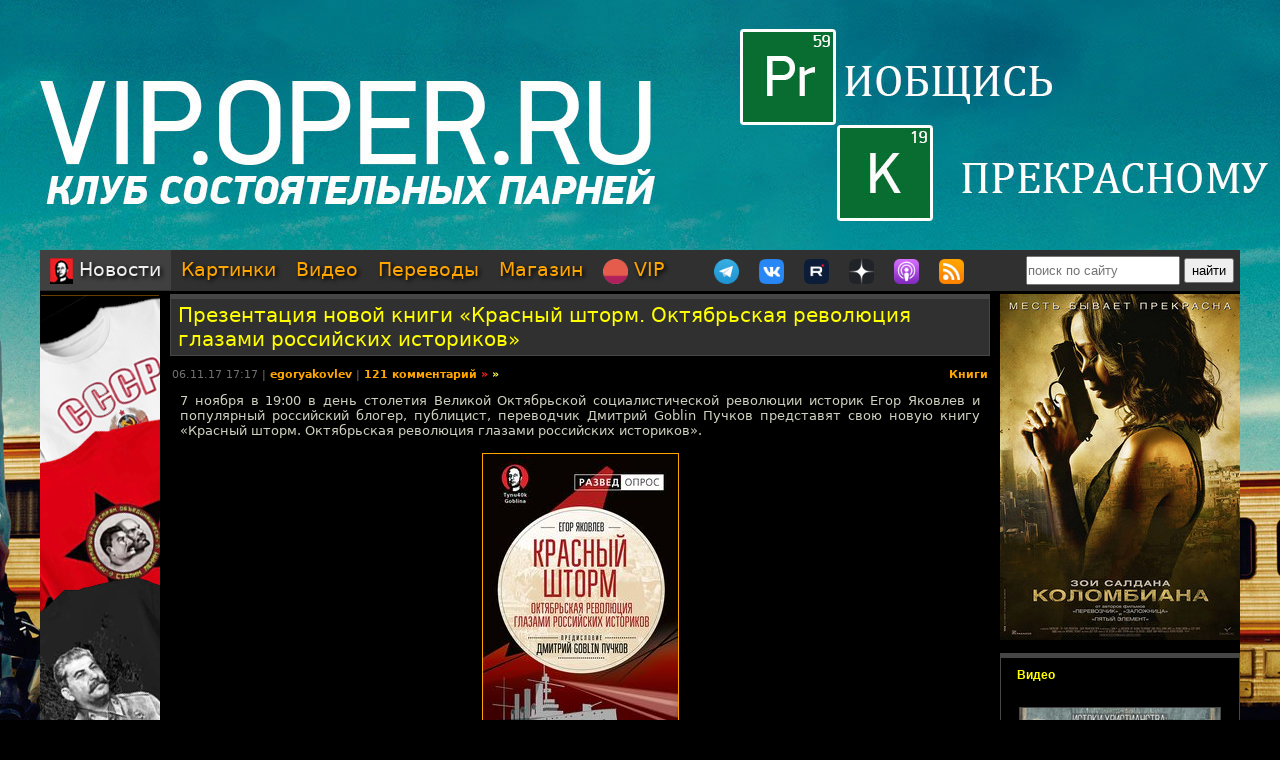

--- FILE ---
content_type: text/html; charset=utf-8
request_url: https://oper.ru/news/read.php?t=1051619866&page=1
body_size: 11891
content:
<?xml version="1.0" encoding="utf-8" ?>
<!DOCTYPE html PUBLIC "-//W3C//DTD XHTML 1.0 Strict//EN"
 "http://www.w3.org/TR/xhtml1/DTD/xhtml1-strict.dtd">
<html xmlns="http://www.w3.org/1999/xhtml" itemscope itemtype="http://schema.org" lang="ru">
<head>
	<meta http-equiv="Content-Type" content="text/html; charset=utf-8" />

	<meta property="og:site_name" content="Tynu40k Goblina"/>
	<meta property="fb:admins" content="1449234834"/>

	<meta name="twitter:card" content="summary"/>
	<meta name="twitter:site" content="@oper_ru"/>
	<meta name="twitter:creator" content="@goblin_oper"/>
	<meta name="twitter:url" content="https://oper.ru/news/read.php?t=1051619866&amp;page=1"/>

	<title>Презентация новой книги «Красный шторм. Октябрьская революция глазами российских историков» - Tynu40k Goblina</title>
	<meta property="og:title" content="Презентация новой книги «Красный шторм. Октябрьская революция глазами российских историков»"/>
	<meta name="twitter:title" content="Презентация новой книги «Красный шторм. Октябрьская революция глазами российских историков»"/>
	<meta itemprop="name" content="Презентация новой книги «Красный шторм. Октябрьская революция глазами российских историков»"/>
	<meta property="og:image" content="/static/data/site/zoc83ujvd1y.small.jpg"/>
	<meta itemprop="image" content="/static/data/site/zoc83ujvd1y.small.jpg"/>
	<meta name="twitter:image" content="/static/data/site/zoc83ujvd1y.small.jpg"/>
	<meta property="article:author" content="egoryakovlev"/>
	<meta property="article:published_time" content="2017-11-06T17:17:00"/>

	<meta name="description" content="7 ноября в 19:00 в день столетия Великой Октябрьской социалистической революции историк Егор Яковлев и популярный российский блогер, публицист, переводчик Дмитрий Goblin Пучков представят свою новую книгу «Красный шторм. Октябрьская революция глазами российских историков».

   

В новое издание ..." />
	<meta name="twitter:description" content="7 ноября в 19:00 в день столетия Великой Октябрьской социалистической революции историк Егор Яковлев и популярный российский блогер, публицист, переводчик Дмитрий Goblin Пучков представят свою новую книгу «Красный шторм. Октябрьская революция глазами российских историков».

   

В новое издание ..." />
	<meta name="keywords" content="Goblin Гоблин Tynu40k Тупичок переводы кино студия полный п божья искра братва и кольцо сорванные башни санитары подземелий синий фил опергеймер в цепких лапах" />
	<meta name="author" content="Goblin (Дмитрий Пучков goblin@oper.ru)" />

	<link rel="icon" type="image/png" href="/static/favicon.png" />
	<link rel="apple-touch-icon" href="/static/apple-touch-icon.png" />
	<link rel="alternate" href="https://oper.ru/rss" type="application/rss+xml" title="Новости" />
	<link rel="alternate" href="https://oper.ru/video.xml" type="application/rss+xml" title="Видео" />
	<link rel="alternate" href="https://oper.ru/audio.xml" type="application/rss+xml" title="Аудио" />
	<link rel="search" type="application/opensearchdescription+xml" title="Tynu40k Goblina" href="https://oper.ru/opensearch.xml" />

	<link rel="stylesheet" href="/css/site.css?v=040924" type="text/css" />


	<script type="text/javascript" src="/js/jquery-3.6.0.min.js"></script>
	<script type="text/javascript" src="/js/likely.js"></script>
	<script type="text/javascript" src="/js/comments.js"></script>
	<script type="text/javascript" src="/js/translit.js"></script>
	<script type="text/javascript" src="/js/jwplayer.js"></script>
	<script>jwplayer.key="Q+AHjGOR96DOlwCjxJjO9X6d/RWaNBrkSpZrwVAGQmE=";</script>
</head>

	
	<body bgcolor="#000000" style="background-image: url(/static/images/200422_vip.jpg); background-repeat: no-repeat; background-position: center top;"><a name="up"></a>
	<div id="wrapper">
	<div id="bglink" style="position: absolute; width: 100%; height: 2000px;"><a href="https://oper.ru/follow/vip0422" target="_blank"><div style="width: 100%; height: 100%;"></div></a></div>
	<div id="container" style="position: relative; margin: 0 auto; max-width: 1200px; padding: 0px 5px 5px 5px;">
		<div style="width: 100%; height: 245px; min-width: 1200px; text-align: center;"> 
		<a href="https://oper.ru/follow/vip0422" target="_blank"><img src="/static/images/blank.gif" width="1200" height="245" border="0"></a>
	</div>


	<table border="0" cellspacing="0" cellpadding="0" width="100%">
	<tr>
		<td colspan="3" nowrap>
		<div style="line-height:1px;font-size:1px;height:0px;width:1200px;">&nbsp;</div>
		<ul class="tablist">
			<li class="current"><a href="/"><img src="/static/images/menulogo.png" /> Новости</a></li>
			<li ><a href="/gallery/">Картинки</a></li>
			<li ><a href="/video/">Видео</a></li>
			<li ><a href="/trans/">Переводы</a></li>
			<li ><a href="https://oper.ru/follow/opershop" target="_blank">Магазин</a></li>

			<li style="margin-right: 30px;"><a href="https://vip.oper.ru" target="_blank"><img src="/static/images/sponsr-logo.png" title="Sponsr" height="25" width="25" /> VIP</a></li>

			<li><a href="https://t.me/oper_goblin" target="_blank"><img src="/static/images/telegram-logo.png" title="Telegram" height="25" width="25" /></a></li>
			<li><a href="https://vk.com/goblin_oper_ru" target="_blank"><img src="/static/images/vk-logo.png" title="ВКонтакте" height="25" width="25" /></a></li>
			<li><a href="https://rutube.ru/u/goblin/" target="_blank"><img src="/static/images/rutube-logo.png" title="Rutube" height="25" width="25" /></a></li>
			<li><a href="https://dzen.ru/goblin_oper" target="_blank"><img src="/static/images/zen-logo-2.png" title="Дзен" height="25" width="25" /></a></li>
						<li><a href="https://oper.ru/follow/ap" target="_blank"><img src="/static/images/apple-podcast-logo.png" title="Apple" height="25" width="25" /></a></li>
			<li><a href="https://pc.st/979533018" target="_blank"><img src="/static/images/rss-logo.png" title="Аудиоверсии" height="25" width="25" /></a></li>

			<li class="search">
				<form style="margin:0px;" action="/search"><input type="text" name="q" value="" placeholder="поиск по сайту" style="width: 150px; height: 25px;"> <input type="submit" value="найти" style="width: 50px; height: 25px;"></form>
			</li>
		</ul>
		</td>
	</tr>

	<tr>
		<td colspan="3" align="center" style="height: 3px;"></td>
	</tr>

	<tr valign="top">
		<td rowspan="2" width="120">
			<div id="left">
				<div class=banner><a href='https://opermayki.ru' target='_blank' rel='nofollow'><img src='/static/data/rennabs/4af387dd986a9baba3747446cbe0734f9e37f244.png' width='120' height='600' border='0' style='border: none;'></a></div>
								<div class="block">
					<h3><a href="/trans" target="_blank">Переводы</a></h3>
					<ul>
												<li>
							<a target="_blank" href="https://wink.rt.ru/media_items/97644479"><img src="https://oper.ru/static/wink/nc-poster1587718401087.jpg" alt="Зелёная миля" width="100" height="144" /></a><br>
							<a target="_blank" href="https://wink.rt.ru/media_items/97644479">Зелёная миля</a>
						</li>
												<li>
							<a target="_blank" href="https://wink.rt.ru/media_items/106562182"><img src="https://oper.ru/static/wink/nc-poster1605871123419.jpg" alt="Идентификация Борна" width="100" height="144" /></a><br>
							<a target="_blank" href="https://wink.rt.ru/media_items/106562182">Идентификация Борна</a>
						</li>
												<li>
							<a target="_blank" href="https://wink.ru/media_items/141182145"><img src="https://oper.ru/static/wink/nc-youngmaster.jpg" alt="Молодой мастер" width="100" height="144" /></a><br>
							<a target="_blank" href="https://wink.ru/media_items/141182145">Молодой мастер</a>
						</li>
												<li>
							<a target="_blank" href="https://wink.rt.ru/media_items/111005210"><img src="https://oper.ru/static/wink/nc-poster1606470984905.jpg" alt="Голяк" width="100" height="144" /></a><br>
							<a target="_blank" href="https://wink.rt.ru/media_items/111005210">Голяк</a>
						</li>
												<li>
							<a target="_blank" href="https://wink.rt.ru/media_items/120206058"><img src="https://oper.ru/static/wink/nc-poster1625475863895.jpg" alt="Гнев человеческий" width="100" height="144" /></a><br>
							<a target="_blank" href="https://wink.rt.ru/media_items/120206058">Гнев человеческий</a>
						</li>
												<li>
							<a target="_blank" href="https://wink.rt.ru/media_items/121607607"><img src="https://oper.ru/static/wink/nc-poster1626261280273.jpg" alt="Любой ценой" width="100" height="144" /></a><br>
							<a target="_blank" href="https://wink.rt.ru/media_items/121607607">Любой ценой</a>
						</li>
												<li>
							<a target="_blank" href="https://wink.rt.ru/media_items/97829877"><img src="https://oper.ru/static/wink/nc-poster1588155957228.jpg" alt="Город воров" width="100" height="144" /></a><br>
							<a target="_blank" href="https://wink.rt.ru/media_items/97829877">Город воров</a>
						</li>
											</ul>
				</div>
				
								<div class="block">
					<h3><a href="/follow/opershop" target="_blank">Магазин</a></h3>
					<ul>
												<li>
							<a target="_blank" href="https://book.opershop.ru/"><img width="100" src="/static/data/torture/b903145e81dab74940bc09a8798a858cde68eead.jpg" alt="Советские учебники 1940-50х годов" /></a><br>
							<a target="_blank" href="https://book.opershop.ru/">Советские учебники 1940-50х годов</a>
						</li>
												<li>
							<a target="_blank" href="https://blades.opershop.ru/"><img width="100" src="/static/data/torture/c640dd532cba278b67d9ff03d4822fc8afb7de7e.jpg" alt="Империя ножей" /></a><br>
							<a target="_blank" href="https://blades.opershop.ru/">Империя ножей</a>
						</li>
												<li>
							<a target="_blank" href="https://opermayki.ru/"><img width="100" src="/static/data/torture/00b87e7a15db44a404c8540f35d1380395fc82a2.jpg" alt="Магазин ОПЕРМАЙКИ" /></a><br>
							<a target="_blank" href="https://opermayki.ru/">Магазин ОПЕРМАЙКИ</a>
						</li>
											</ul>
				</div>
				


				
				

			</div>
		</td>
		<td height="0"></td>
		<td rowspan="2" width="240">
			<div id="right">

				<div class=banner><a href='https://oper.ru/follow/wi' target='_blank' rel='nofollow'><img src='/static/data/rennabs/917497.jpg' width='240' height='346' border='0' style='border: none;'></a></div>
				
				
								<div class="block">
					<h3><a href="/video/" target="_blank">Видео</h3>
					<ul>
												<li>
							<a target="_blank" href="/news/read.php?t=1051627872"><img src="https://oper.ru/video/thumb/christianity7.jpg" alt="Истоки христианства, часть 7: Арианство" width="200" height="113" /></a>
							<a target="_blank" href="/news/read.php?t=1051627872">Истоки христианства, часть 7: Арианство</a>
						</li>
												<li>
							<a target="_blank" href="/news/read.php?t=1051627871"><img src="https://oper.ru/video/thumb/landman01.jpg" alt="Landman S01E01" width="200" height="113" /></a>
							<a target="_blank" href="/news/read.php?t=1051627871">Landman S01E01</a>
						</li>
												<li>
							<a target="_blank" href="/news/read.php?t=1051627869"><img src="https://oper.ru/video/thumb/qna122025teaser5.jpg" alt="Кто продолжит дело гоблинских переводов?" width="200" height="113" /></a>
							<a target="_blank" href="/news/read.php?t=1051627869">Кто продолжит дело гоблинских переводов?</a>
						</li>
												<li>
							<a target="_blank" href="/news/read.php?t=1051627868"><img src="https://oper.ru/video/thumb/goblin_news_182.jpg" alt="Goblin News 182: форум в Давосе, убийство в Подмосковье, горячие вибраторы" width="200" height="113" /></a>
							<a target="_blank" href="/news/read.php?t=1051627868">Goblin News 182: форум в Давосе, убийство в Подмосковье, горячие вибраторы</a>
						</li>
												<li>
							<a target="_blank" href="/news/read.php?t=1051627866"><img src="https://oper.ru/video/thumb/ravensbruck.jpg" alt="Советская испанка, узница Равенсбрюка" width="200" height="113" /></a>
							<a target="_blank" href="/news/read.php?t=1051627866">Советская испанка, узница Равенсбрюка</a>
						</li>
											</ul>
				</div>
				
								<div class="block">
					<h3><a href="/gallery/" target="_blank">Картинки</a></h3>
					<ul>
												<li>
							<a target="_blank" href="/gallery/view.php?t=1048756863"><img src="/static/data/gallery/t1048756863.jpg" alt="РВИО" width="200" height="150"/></a><br>
							<a target="_blank" href="/gallery/view.php?t=1048756863">РВИО</a>
						</li>
												<li>
							<a target="_blank" href="/gallery/view.php?t=1048756862"><img src="/static/data/gallery/t1048756862.jpg" alt="Беседа в РВИО" width="200" height="150"/></a><br>
							<a target="_blank" href="/gallery/view.php?t=1048756862">Беседа в РВИО</a>
						</li>
												<li>
							<a target="_blank" href="/gallery/view.php?t=1048756859"><img src="/static/data/gallery/t1048756859.jpg" alt="Трое в РВИО" width="200" height="150"/></a><br>
							<a target="_blank" href="/gallery/view.php?t=1048756859">Трое в РВИО</a>
						</li>
												<li>
							<a target="_blank" href="/gallery/view.php?t=1048756858"><img src="/static/data/gallery/t1048756858.jpg" alt="Премия общества Знание" width="200" height="150"/></a><br>
							<a target="_blank" href="/gallery/view.php?t=1048756858">Премия общества Знание</a>
						</li>
												<li>
							<a target="_blank" href="/gallery/view.php?t=1048756857"><img src="/static/data/gallery/t1048756857.jpg" alt="Премия общества Знание" width="200" height="150"/></a><br>
							<a target="_blank" href="/gallery/view.php?t=1048756857">Премия общества Знание</a>
						</li>
											</ul>
				</div>
				
				
				<script type="text/javascript" src="//vk.com/js/api/openapi.js?139"></script>
				<div id="vk_groups"></div>
				<script type="text/javascript">
				VK.Widgets.Group("vk_groups", { mode: 3, width: "240", color1: '303030', color2: 'E0E0E0', color3: 'FFA500' }, 3156562);
				</script>

			</div>
		</td>
	</tr>
	<tr valign="top">
		<td>
		<div id="middle">
		<!--content start -->

<h1><a href="/news/read.php?t=1051619866">Презентация новой книги «Красный шторм. Октябрьская революция глазами российских историков»</a></h1>

<dl>
	<dd>
		<table border="0" style="width: 100%">
		<tr valign="top">
			<td>
			<p class="meta">06.11.17 17:17 | <a href="javascript:vinfo('egoryakovlev');" class="comments">egoryakovlev</a> | <a class="comments" href="#comments">121 комментарий</a> <a class="comments" href="/news/read.php?t=1051619866&name=Goblin#comments"><font color=#ff2020>&raquo;</font></a> <a class="comments" href="/news/read.php?t=1051619866&name=Author#comments"><font color=#ffff50>&raquo;</font></a></p>
			</td>
			<td align="right">
			<p class="meta"><noindex>
						<a class="comments" href="/news/?div=203">Книги</a>						</noindex></p>
			</td>
		</tr>
		</table>
		<div class="body">
			7 ноября в 19:00 в день столетия Великой Октябрьской социалистической революции историк Егор Яковлев и популярный российский блогер, публицист, переводчик Дмитрий Goblin Пучков представят свою новую книгу «Красный шторм. Октябрьская революция глазами российских историков».

<br><br><center> <a href="/static/data/site/zoc83ujvd1y.jpg" target="_blank"><img src="/static/data/site/zoc83ujvd1y.small.jpg" width="195" height="300"></a> </center> 

<br>В новое издание вошли интервью с ведущими российскими исследователями, которые много лет изучают тему революции. В книге много, мягко говоря, неожиданных фактов, которые вряд ли озвучат по современному телевидению. Многое из того, о чем говорится в "Шторме", еще не звучало в роликах на oper.ru и канале "Цифровая история". В общем, книга будет действенным лекарством для граждан, которых убедили, что Зимний штурмовали финские егеря, а Ленин был немецким/английским шпионом. Всех ждем!

<br><br>Начало: 19:00. Адрес: СПб, магазин «Буквоед», Лиговский пр., д. 10

<br><br>P.S. Также готовим разбор сериала "Демон революции". Мало не покажется.
		</div>
	</dd>
</dl>

<br>

<div class="follows-channel follows-channel_vk"><div class="follows-channel__content">Вступай в нашу <a href="https://vk.com/goblin_oper_ru" target="_blank">группу ВКонтакте</a></div></div>



<script type="text/javascript">
function ac(id) 
{
	var t = document.getElementById('to' + id);
	if (t.innerText) {
		to = t.innerText;
	} else if (t.innerHTML) {
		to = t.innerHTML;
	}
	to = to.replace(/<[^>]+>/g, "");

	text = document.commentform.body.value;

	if (text.indexOf(to) == -1)
	{
		if (text.length > 0)
			text += "\n\n";
		text += to + "\n\n";

		document.commentform.body.value = text;
	}
	document.commentform.body.focus();
}

function qc(id) 
{

	var d = document.getElementById('quote' + id);
	if (!d) return;

	var quote = new String(get_selected());

	if (quote=='') 
	{
		alert("Сначала выдели нужный фрагмент текста, а потом жми.\n\nОверквотинг - зло!");
	} 
	else 
	{

		quote = quote.replace(/\r\n/g, "\n");
		quote = quote.replace(/\r/g, "\n");
		quote = quote.replace(/\n/g, "\n> ");

		if (quote.length>1000) 
		 quote = quote.substring(0, 1000) + "...";

		if (quote.match(/^\s*[^>]/)) quote = quote.replace(/^\s*/,'> ');
		quote = quote.replace(/\s*$/, '');

		var t = document.getElementById('to' + id);
		if (t.innerText) {
			to = t.innerText;
		} else if (t.innerHTML) {
			to = t.innerHTML;
		}
		to = to.replace(/<[^>]+>/g, "");

		text = document.commentform.body.value;
		
		if (text.indexOf(to) == -1)
		{
			if (text.length > 0)
				text += "\n\n";
			text += to;
		}
		text += "\n\n" + quote + "\n\n";

		document.commentform.body.value = text;
		document.commentform.body.focus();
	}

}
</script>


<br>

<a name=comments></a>

<table border="0" width="100%" cellspacing="0" cellpadding="0">
<tr valign="middle">
<td><font size=4 color=#ffffff><b>Комментарии</b></font></td>
<td align="right"><div class="recommend"><strong>Goblin рекомендует</strong><span></span>
	
заказывать <a href="https://megagroup.ru/"  target="_blank" title="Goblin рекомендует заказывать создание сайтов в megagroup.ru">создание сайтов</a> в megagroup.ru
</tr>
</table>

<br><br>

<table width=100% border=0 cellspacing=0 cellpadding=0>
<tr valign="middle">
	<td><font size=2><b>cтраницы: <a href="read.php?t=1051619866#comments">1</a> | 2</b></font></td>
	
	<td align="right"><font size=2><b>всего: 121, <a href="read.php?t=1051619866&name=Goblin#comments"><font color="#ff2020"><b>Goblin</b></font></a>: 3</b></font></td>
</tr>
</table>

<br>

<a name="101"></a>
<table class="comment" width="100%" bgcolor="#303030">
<tr>
<td valign=top width=15% class=text13>
	<a rel="nofollow" style="text-decoration: none;" href="javascript:vinfo('Parachute');" title="Показать информацию о пользователе">
		<font size=2 color=#c5c5c5><b>Parachute</b></font>
		</a>
			<div id="to101" style="display: none;">Кому: Parachute, #101</div>
</td>
<td valign=top width=85%>
	<table border=0 cellspacing=0 cellpadding=0 width=100%><tr>
		<td align=left>
			<span class=text13><span class=posted>отправлено 08.11.17 00:48</span>		</td>
		<td align=right class=text13><a href=#101># 101</a></td>
	</tr>
	</table>
	<hr color=#505050 size=1 noshade>
	<br><font size=2 class=verdana><div id="quote101">Дмитрий Юрьевич, спасибо большое за сегодняшнюю презентацию книги. Жаль застал только концовку, был занят шествием от ФинБана до крейсера Авроры. И книжки не хватило, чтобы автограф получить. Говорят, всего две коробки завезли, и на всех не хватило. Привозите, пожалуйста, на презентацию больше книжек.</div><br><br></font>
</td>
</tr>
</table>
<a name="102"></a>
<table class="comment" width="100%" bgcolor="#404040">
<tr>
<td valign=top width=15% class=text13>
	<a rel="nofollow" style="text-decoration: none;" href="javascript:vinfo('Parachute');" title="Показать информацию о пользователе">
		<font size=2 color=#c5c5c5><b>Parachute</b></font>
		</a>
			<div id="to102" style="display: none;">Кому: Parachute, #102</div>
</td>
<td valign=top width=85%>
	<table border=0 cellspacing=0 cellpadding=0 width=100%><tr>
		<td align=left>
			<span class=text13><span class=posted>отправлено 08.11.17 01:17</span>		</td>
		<td align=right class=text13><a href=#102># 102</a></td>
	</tr>
	</table>
	<hr color=#505050 size=1 noshade>
	<br><font size=2 class=verdana><div id="quote102">Да, и чуть не забыл поблагодарить Егора Яковлева и поздравить его с новой публикацией, а также Михаила Васильевича Попова за речь в конце презентации.</div><br><br></font>
</td>
</tr>
</table>
<a name="103"></a>
<table class="comment" width="100%" bgcolor="#303030">
<tr>
<td valign=top width=15% class=text13>
	<a rel="nofollow" style="text-decoration: none;" href="javascript:vinfo('Lutz');" title="Показать информацию о пользователе">
		<font size=2 color=#c5c5c5><b>Lutz</b></font>
		</a>
			<div id="to103" style="display: none;">Кому: Lutz, #103</div>
</td>
<td valign=top width=85%>
	<table border=0 cellspacing=0 cellpadding=0 width=100%><tr>
		<td align=left>
			<span class=text13><span class=posted>отправлено 08.11.17 07:27</span>		</td>
		<td align=right class=text13><a href=#103># 103</a></td>
	</tr>
	</table>
	<hr color=#505050 size=1 noshade>
	<br><font size=2 class=verdana><div id="quote103">К сожалению книгу уже нигде не купить. <br>Егор, а вы не знаете  как скоро будет доп. тираж?</div><br><br></font>
</td>
</tr>
</table>
<a name="104"></a>
<table class="comment" width="100%" bgcolor="#404040">
<tr>
<td valign=top width=15% class=text13>
	<a rel="nofollow" style="text-decoration: none;" href="javascript:vinfo('S.K.Vattor');" title="Показать информацию о пользователе">
		<font size=2 color=#c5c5c5><b>S.K.Vattor</b></font>
		</a>
			<div id="to104" style="display: none;">Кому: S.K.Vattor, #104</div>
</td>
<td valign=top width=85%>
	<table border=0 cellspacing=0 cellpadding=0 width=100%><tr>
		<td align=left>
			<span class=text13><span class=posted>отправлено 08.11.17 08:39</span>		</td>
		<td align=right class=text13><a href=#104># 104</a></td>
	</tr>
	</table>
	<hr color=#505050 size=1 noshade>
	<br><font size=2 class=verdana><div id="quote104">Кому: Тень отца Гамлета, <a href='read.php?t=1051619866#96'>#96</a><br><br><span class=quoted>&gt; Особенно эффективным "лекарством" будут рассказы про большевиков - наймитов Нобеля и Ротшильдов </span><br><br>Ну, как минмиум - это повод задуматься и полезть в первоисточники.<br><br>ЗЫ<br>Как говорила наша "историчка" в советской школе, "история - наука идеологическая".</div><br><br></font>
</td>
</tr>
</table>
<a name="105"></a>
<table class="comment" width="100%" bgcolor="#303030">
<tr>
<td valign=top width=15% class=text13>
	<a rel="nofollow" style="text-decoration: none;" href="javascript:vinfo('Стинги');" title="Показать информацию о пользователе">
		<font size=2 color=#ffffff><b>Стинги</b></font>
		</a>
			<div id="to105" style="display: none;">Кому: Стинги, #105</div>
</td>
<td valign=top width=85%>
	<table border=0 cellspacing=0 cellpadding=0 width=100%><tr>
		<td align=left>
			<span class=text13><span class=posted>отправлено 08.11.17 09:06</span>		</td>
		<td align=right class=text13><a href=#105># 105</a></td>
	</tr>
	</table>
	<hr color=#505050 size=1 noshade>
	<br><font size=2 class=verdana><div id="quote105">Кому: S.K.Vattor, <a href='read.php?t=1051619866&page=1#104'>#104</a><br><br>А книги Фоменки это тоже "повод задуматься и полезть в первоисточники". Надо разведопрос с акадэмиком на Тупичке по этому поводу запилить? А вот у меня, к сожалению, нет времени лазать по первоисточникам, я хочу сразу хорошую книжку.</div><br><br></font>
</td>
</tr>
</table>
<a name="106"></a>
<table class="comment" width="100%" bgcolor="#404040">
<tr>
<td valign=top width=15% class=text13>
	<a rel="nofollow" style="text-decoration: none;" href="javascript:vinfo('Тень отца Гамлета');" title="Показать информацию о пользователе">
		<font size=2 color=#ffa519><b>Тень отца Гамлета</b></font>
		</a>
			<div id="to106" style="display: none;">Кому: Тень отца Гамлета, #106</div>
</td>
<td valign=top width=85%>
	<table border=0 cellspacing=0 cellpadding=0 width=100%><tr>
		<td align=left>
			<span class=text13><span class=posted>отправлено 08.11.17 11:06</span>		</td>
		<td align=right class=text13><a href=#106># 106</a></td>
	</tr>
	</table>
	<hr color=#505050 size=1 noshade>
	<br><font size=2 class=verdana><div id="quote106">Кому: S.K.Vattor, <a href='read.php?t=1051619866&page=1#104'>#104</a><br><br><span class=quoted>&gt; &gt; Особенно эффективным "лекарством" будут рассказы про большевиков - наймитов Нобеля и Ротшильдов </span><br><span class=quoted>&gt; </span><br><span class=quoted>&gt; Ну, как минмиум - это повод задуматься и полезть в первоисточники. </span><br><br>В таком случае зачем надо было в книге опровергать рассказы про большевиков - немецких шпионов?<br><br>Надо было просто их перепечатать - тоже был бы "повод задуматься и полезть в первоисточники".</div><br><br></font>
</td>
</tr>
</table>
<a name="107"></a>
<table class="comment" width="100%" bgcolor="#303030">
<tr>
<td valign=top width=15% class=text13>
	<a rel="nofollow" style="text-decoration: none;" href="javascript:vinfo('Bombrik');" title="Показать информацию о пользователе">
		<font size=2 color=#c5c5c5><b>Bombrik</b></font>
		</a>
			<div id="to107" style="display: none;">Кому: Bombrik, #107</div>
</td>
<td valign=top width=85%>
	<table border=0 cellspacing=0 cellpadding=0 width=100%><tr>
		<td align=left>
			<span class=text13><span class=posted>отправлено 08.11.17 11:19</span>		</td>
		<td align=right class=text13><a href=#107># 107</a></td>
	</tr>
	</table>
	<hr color=#505050 size=1 noshade>
	<br><font size=2 class=verdana><div id="quote107">Кому: Lutz, <a href='read.php?t=1051619866&page=1#103'>#103</a><br><br><span class=quoted>&gt; К сожалению книгу уже нигде не купить.</span><br><br>Озон: <a rel="nofollow" target="_blank" href="https://www.ozon.ru/context/detail/id/142694787/">https://www.ozon.ru/context/detail/id/142694787/</a><br>Читай-город: <a rel="nofollow" target="_blank" href="https://www.chitai-gorod.ru/catalog/book/1015013/">https://www.chitai-gorod.ru/catalog/book/1015013/</a><br>может быть ещё где появилась...</div><br><br></font>
</td>
</tr>
</table>
<a name="108"></a>
<table class="comment" width="100%" bgcolor="#404040">
<tr>
<td valign=top width=15% class=text13>
	<a rel="nofollow" style="text-decoration: none;" href="javascript:vinfo('Lutz');" title="Показать информацию о пользователе">
		<font size=2 color=#c5c5c5><b>Lutz</b></font>
		</a>
			<div id="to108" style="display: none;">Кому: Lutz, #108</div>
</td>
<td valign=top width=85%>
	<table border=0 cellspacing=0 cellpadding=0 width=100%><tr>
		<td align=left>
			<span class=text13><span class=posted>отправлено 08.11.17 11:27</span>		</td>
		<td align=right class=text13><a href=#108># 108</a></td>
	</tr>
	</table>
	<hr color=#505050 size=1 noshade>
	<br><font size=2 class=verdana><div id="quote108">Кому: Bombrik, <a href='read.php?t=1051619866&page=1#107'>#107</a><br><br><span class=quoted>&gt; Озон: <a rel="nofollow" target="_blank" href="https://www.ozon.ru/context/detail/id/142694787/">https://www.ozon.ru/context/detail/id/142694787/</a> </span><br><span class=quoted>&gt; Читай-город: <a rel="nofollow" target="_blank" href="https://www.chitai-gorod.ru/catalog/book/1015013/">https://www.chitai-gorod.ru/catalog/book/1015013/</a> </span><br><span class=quoted>&gt; может быть ещё где появилась...</span><br><span class=quoted>&gt;</span><br><br>Только утром было написано, что все закончилось. Спасибо!</div><br><br></font>
</td>
</tr>
</table>
<a name="109"></a>
<table class="comment" width="100%" bgcolor="#303030">
<tr>
<td valign=top width=15% class=text13>
	<a rel="nofollow" style="text-decoration: none;" href="javascript:vinfo('S.K.Vattor');" title="Показать информацию о пользователе">
		<font size=2 color=#c5c5c5><b>S.K.Vattor</b></font>
		</a>
			<div id="to109" style="display: none;">Кому: S.K.Vattor, #109</div>
</td>
<td valign=top width=85%>
	<table border=0 cellspacing=0 cellpadding=0 width=100%><tr>
		<td align=left>
			<span class=text13><span class=posted>отправлено 08.11.17 11:27</span>		</td>
		<td align=right class=text13><a href=#109># 109</a></td>
	</tr>
	</table>
	<hr color=#505050 size=1 noshade>
	<br><font size=2 class=verdana><div id="quote109">Кому: Стинги, <a href='read.php?t=1051619866&page=1#105'>#105</a><br><br><span class=quoted>&gt; А книги Фоменки это тоже "повод задуматься и полезть в первоисточники"....А вот у меня, к сожалению, нет времени лазать по первоисточникам, я хочу сразу хорошую книжку.</span><br><br>Кому: Тень отца Гамлета, <a href='read.php?t=1051619866&page=1#106'>#106</a><br><br><span class=quoted>&gt; В таком случае зачем надо было в книге опровергать рассказы про большевиков - немецких шпионов?</span><br><br>Камрады, вы исходите из известного вам осбуждения ролика на тупичке. А кто-то может не знать, кто такой профессор Пыжиков. Возможно, у потенциального читателя (я надеюсь) возникнут вопросы к аргументации учёного, и он полезет проверять.<br>А получить сразу хорошую книжку (чтобы не задумыватсья) - не получится. Ибо свободные граждане свободной страны при наличии известного количества ден. знаков могут опубликовать любую точку зрения, в т.ч. и полную хрень (например, перепечатать миф о немецких шпионах). Поэтому для получения картины надо читать много разного и обращаться к первоисточникам.</div><br><br></font>
</td>
</tr>
</table>
<a name="110"></a>
<table class="comment" width="100%" bgcolor="#404040">
<tr>
<td valign=top width=15% class=text13>
	<a rel="nofollow" style="text-decoration: none;" href="javascript:vinfo('S.K.Vattor');" title="Показать информацию о пользователе">
		<font size=2 color=#c5c5c5><b>S.K.Vattor</b></font>
		</a>
			<div id="to110" style="display: none;">Кому: S.K.Vattor, #110</div>
</td>
<td valign=top width=85%>
	<table border=0 cellspacing=0 cellpadding=0 width=100%><tr>
		<td align=left>
			<span class=text13><span class=posted>отправлено 08.11.17 12:21</span>		</td>
		<td align=right class=text13><a href=#110># 110</a></td>
	</tr>
	</table>
	<hr color=#505050 size=1 noshade>
	<br><font size=2 class=verdana><div id="quote110">Кому: Lutz, <a href='read.php?t=1051619866&page=1#103'>#103</a><br><br><span class=quoted>&gt; К сожалению книгу уже нигде не купить.</span><br><br>сегодня утром в издательстве заказал. доступна как "бумажная", так и "электронная" версии</div><br><br></font>
</td>
</tr>
</table>
<a name="111"></a>
<table class="comment" width="100%" bgcolor="#303030">
<tr>
<td valign=top width=15% class=text13>
	<a rel="nofollow" style="text-decoration: none;" href="javascript:vinfo('Стинги');" title="Показать информацию о пользователе">
		<font size=2 color=#ffffff><b>Стинги</b></font>
		</a>
			<div id="to111" style="display: none;">Кому: Стинги, #111</div>
</td>
<td valign=top width=85%>
	<table border=0 cellspacing=0 cellpadding=0 width=100%><tr>
		<td align=left>
			<span class=text13><span class=posted>отправлено 08.11.17 13:25</span>		</td>
		<td align=right class=text13><a href=#111># 111</a></td>
	</tr>
	</table>
	<hr color=#505050 size=1 noshade>
	<br><font size=2 class=verdana><div id="quote111">Кому: S.K.Vattor, <a href='read.php?t=1051619866&page=1#109'>#109</a><br><br><span class=quoted>&gt;А получить сразу хорошую книжку (чтобы не задумыватсья) - не получится.</span><br><br>С прошлой книжкой Егора получилось. Сразу хорошая. Если эта книжка не основана вся на рассказах Пыжикова, и её прикуплю, ибо рассказы про ситуации на флоте были отличные.<br>У потенциального читателя нет особо времени проверять аргументацию, ибо потенциальный читатель не историк у него есть чем заняться кроме лазанья по архивам. Я вот не историк. Свободного времени немного. Я хочу взять книжку и не спорить с автором, а получить достоверную информацию. Если я беру книгу и начинаю черкать в ней, что вот тут бред написан, тут автор хрень несёт, это значит, что книжка плохая и мне жалко потраченного на неё времени.</div><br><br></font>
</td>
</tr>
</table>
<a name="112"></a>
<table class="comment" width="100%" bgcolor="#404040">
<tr>
<td valign=top width=15% class=text13>
	<a rel="nofollow" style="text-decoration: none;" href="javascript:vinfo('S.K.Vattor');" title="Показать информацию о пользователе">
		<font size=2 color=#c5c5c5><b>S.K.Vattor</b></font>
		</a>
			<div id="to112" style="display: none;">Кому: S.K.Vattor, #112</div>
</td>
<td valign=top width=85%>
	<table border=0 cellspacing=0 cellpadding=0 width=100%><tr>
		<td align=left>
			<span class=text13><span class=posted>отправлено 08.11.17 14:04</span>		</td>
		<td align=right class=text13><a href=#112># 112</a></td>
	</tr>
	</table>
	<hr color=#505050 size=1 noshade>
	<br><font size=2 class=verdana><div id="quote112">Кому: Стинги, <a href='read.php?t=1051619866&page=1#111'>#111</a><br><br><span class=quoted>&gt; С прошлой книжкой Егора получилось.</span><br><br>Ну, я говорю о некой абстрактной книге, в которой изложена единственно правильная трактовка... Так сейчас не получится</div><br><br></font>
</td>
</tr>
</table>
<a name="113"></a>
<table class="comment" width="100%" bgcolor="#303030">
<tr>
<td valign=top width=15% class=text13>
	<a rel="nofollow" style="text-decoration: none;" href="javascript:vinfo('egoryakovlev');" title="Показать информацию о пользователе">
		<font size=2 color=#ffffff><b>egoryakovlev</b></font>
		</a>
			<div id="to113" style="display: none;">Кому: egoryakovlev, #113</div>
</td>
<td valign=top width=85%>
	<table border=0 cellspacing=0 cellpadding=0 width=100%><tr>
		<td align=left>
			<span class=text13><span class=posted>отправлено 08.11.17 14:40</span>		</td>
		<td align=right class=text13><a href=#113># 113</a></td>
	</tr>
	</table>
	<hr color=#505050 size=1 noshade>
	<br><font size=2 class=verdana><div id="quote113">Кому: Стинги, <a href='read.php?t=1051619866&page=1#111'>#111</a><br><br><span class=quoted>&gt; С прошлой книжкой Егора получилось. Сразу хорошая. Если эта книжка не основана вся на рассказах Пыжикова, и её прикуплю, ибо рассказы про ситуации на флоте были отличные. </span><br><span class=quoted>&gt; У потенциального читателя нет особо времени проверять аргументацию, ибо потенциальный читатель не историк у него есть чем заняться кроме лазанья по архивам. Я вот не историк. Свободного времени немного. Я хочу взять книжку и не спорить с автором, а получить достоверную информацию. Если я беру книгу и начинаю черкать в ней, что вот тут бред написан, тут автор хрень несёт, это значит, что книжка плохая и мне жалко потраченного на неё времени.</span><br><br>В книге отличное интервью с Пыжиковым на тему грызни олигархических кланов накануне революции. Ролика такого не было + еще пять выверенных мною разделов.</div><br><br></font>
</td>
</tr>
</table>
<a name="114"></a>
<table class="comment" width="100%" bgcolor="#404040">
<tr>
<td valign=top width=15% class=text13>
	<a rel="nofollow" style="text-decoration: none;" href="javascript:vinfo('egoryakovlev');" title="Показать информацию о пользователе">
		<font size=2 color=#ffffff><b>egoryakovlev</b></font>
		</a>
			<div id="to114" style="display: none;">Кому: egoryakovlev, #114</div>
</td>
<td valign=top width=85%>
	<table border=0 cellspacing=0 cellpadding=0 width=100%><tr>
		<td align=left>
			<span class=text13><span class=posted>отправлено 08.11.17 14:56</span>		</td>
		<td align=right class=text13><a href=#114># 114</a></td>
	</tr>
	</table>
	<hr color=#505050 size=1 noshade>
	<br><font size=2 class=verdana><div id="quote114">Кому: Lutz, <a href='read.php?t=1051619866&page=1#103'>#103</a><br><br><span class=quoted>&gt; К сожалению книгу уже нигде не купить. </span><br><span class=quoted>&gt; Егор, а вы не знаете как скоро будет доп. тираж?</span><br><br>Так как книг реально не хватило, мы сейчас обсуждаем проведение дополнительной автограф-сессии на следующей неделе.</div><br><br></font>
</td>
</tr>
</table>
<a name="115"></a>
<table class="comment" width="100%" bgcolor="#303030">
<tr>
<td valign=top width=15% class=text13>
	<a rel="nofollow" style="text-decoration: none;" href="javascript:vinfo('Дик Сенд');" title="Показать информацию о пользователе">
		<font size=2 color=#c5c5c5><b>Дик Сенд</b></font>
		</a>
			<div id="to115" style="display: none;">Кому: Дик Сенд, #115</div>
</td>
<td valign=top width=85%>
	<table border=0 cellspacing=0 cellpadding=0 width=100%><tr>
		<td align=left>
			<span class=text13><span class=posted>отправлено 08.11.17 17:35</span>		</td>
		<td align=right class=text13><a href=#115># 115</a></td>
	</tr>
	</table>
	<hr color=#505050 size=1 noshade>
	<br><font size=2 class=verdana><div id="quote115">Камрады, при заказе книги через сайт издательства по купону GOBLIN обещают скидку 25%.<br><br>Издательство прислало рекламную рассылку.</div><br><br></font>
</td>
</tr>
</table>
<a name="116"></a>
<table class="comment" width="100%" bgcolor="#404040">
<tr>
<td valign=top width=15% class=text13>
	<a rel="nofollow" style="text-decoration: none;" href="javascript:vinfo('Северянин5');" title="Показать информацию о пользователе">
		<font size=2 color=#c5c5c5><b>Северянин5</b></font>
		</a>
			<div id="to116" style="display: none;">Кому: Северянин5, #116</div>
</td>
<td valign=top width=85%>
	<table border=0 cellspacing=0 cellpadding=0 width=100%><tr>
		<td align=left>
			<span class=text13><span class=posted>отправлено 08.11.17 21:53</span>		</td>
		<td align=right class=text13><a href=#116># 116</a></td>
	</tr>
	</table>
	<hr color=#505050 size=1 noshade>
	<br><font size=2 class=verdana><div id="quote116">Кому: odopr, <a href='read.php?t=1051619866#97'>#97</a><br><br>Менеджер/консультант книжного магазина, где была презентация.</div><br><br></font>
</td>
</tr>
</table>
<a name="117"></a>
<table class="comment" width="100%" bgcolor="#303030">
<tr>
<td valign=top width=15% class=text13>
	<a rel="nofollow" style="text-decoration: none;" href="javascript:vinfo('Северянин5');" title="Показать информацию о пользователе">
		<font size=2 color=#c5c5c5><b>Северянин5</b></font>
		</a>
			<div id="to117" style="display: none;">Кому: Северянин5, #117</div>
</td>
<td valign=top width=85%>
	<table border=0 cellspacing=0 cellpadding=0 width=100%><tr>
		<td align=left>
			<span class=text13><span class=posted>отправлено 08.11.17 21:53</span>		</td>
		<td align=right class=text13><a href=#117># 117</a></td>
	</tr>
	</table>
	<hr color=#505050 size=1 noshade>
	<br><font size=2 class=verdana><div id="quote117">Кому: egoryakovlev, <a href='read.php?t=1051619866#98'>#98</a><br><br>Спасибо Егор Николаевич за ответ. Передал ваш контакт дочери, думаю в ближайшее время напишет.<br>А я получу уже вторую книгу с вашим автографом. А там, надеюсь, и до третьей недалеко. Очень хочется прочесть в книге то, о чем вы говорили в роликах. Наверняка в книге добавятся подробности.</div><br><br></font>
</td>
</tr>
</table>
<a name="118"></a>
<table class="comment" width="100%" bgcolor="#404040">
<tr>
<td valign=top width=15% class=text13>
	<a rel="nofollow" style="text-decoration: none;" href="javascript:vinfo('OpenGL');" title="Показать информацию о пользователе">
		<font size=2 color=#c5c5c5><b>OpenGL</b></font>
		</a>
			<div id="to118" style="display: none;">Кому: OpenGL, #118</div>
</td>
<td valign=top width=85%>
	<table border=0 cellspacing=0 cellpadding=0 width=100%><tr>
		<td align=left>
			<span class=text13><span class=posted>отправлено 08.11.17 22:44</span>		</td>
		<td align=right class=text13><a href=#118># 118</a></td>
	</tr>
	</table>
	<hr color=#505050 size=1 noshade>
	<br><font size=2 class=verdana><div id="quote118">Кому: Тень отца Гамлета, <a href='read.php?t=1051619866#96'>#96</a><br><br><span class=quoted>&gt; автора бреда про тысячелетнее украинское иго</span><br><br>Концепция постоянно расширяется: в новом ролике (<a rel="nofollow" target="_blank" href="https://www.youtube.com/watch?v=6dQjGz2cAM8">https://www.youtube.com/watch?v=6dQjGz2cAM8</a>) гражданин Пыжиков рассказывает про то, как Октябрьская революция скинула со страны ярмо украинско-польских оккупантов (посаженных немцами), "вековое проклятье нашей страны - украинизация элит", "советский проект основанный на народной вере, не придуманный где-то мыслителями", "все проблемы нашей страны с самого начала - от Киева", "Навальный и Собчак ментально связаны с той территорией".</div><br><br></font>
</td>
</tr>
</table>
<a name="119"></a>
<table class="comment" width="100%" bgcolor="#303030">
<tr>
<td valign=top width=15% class=text13>
	<a rel="nofollow" style="text-decoration: none;" href="javascript:vinfo('egoryakovlev');" title="Показать информацию о пользователе">
		<font size=2 color=#ffffff><b>egoryakovlev</b></font>
		</a>
			<div id="to119" style="display: none;">Кому: egoryakovlev, #119</div>
</td>
<td valign=top width=85%>
	<table border=0 cellspacing=0 cellpadding=0 width=100%><tr>
		<td align=left>
			<span class=text13><span class=posted>отправлено 09.11.17 14:31</span>		</td>
		<td align=right class=text13><a href=#119># 119</a></td>
	</tr>
	</table>
	<hr color=#505050 size=1 noshade>
	<br><font size=2 class=verdana><div id="quote119">Кому: Северянин5, <a href='read.php?t=1051619866&page=1#117'>#117</a><br><br><span class=quoted>&gt; Спасибо Егор Николаевич за ответ. Передал ваш контакт дочери, думаю в ближайшее время напишет. </span><br><span class=quoted>&gt; А я получу уже вторую книгу с вашим автографом. А там, надеюсь, и до третьей недалеко. Очень хочется прочесть в книге то, о чем вы говорили в роликах. Наверняка в книге добавятся подробности.</span><br><span class=quoted>&gt;</span><br><br>Спасибо! Сейчас готовим сборник про Древний Рим!</div><br><br></font>
</td>
</tr>
</table>
<a name="120"></a>
<table class="comment" width="100%" bgcolor="#404040">
<tr>
<td valign=top width=15% class=text13>
	<a rel="nofollow" style="text-decoration: none;" href="javascript:vinfo('Тень отца Гамлета');" title="Показать информацию о пользователе">
		<font size=2 color=#ffa519><b>Тень отца Гамлета</b></font>
		</a>
			<div id="to120" style="display: none;">Кому: Тень отца Гамлета, #120</div>
</td>
<td valign=top width=85%>
	<table border=0 cellspacing=0 cellpadding=0 width=100%><tr>
		<td align=left>
			<span class=text13><span class=posted>отправлено 09.11.17 21:26</span>		</td>
		<td align=right class=text13><a href=#120># 120</a></td>
	</tr>
	</table>
	<hr color=#505050 size=1 noshade>
	<br><font size=2 class=verdana><div id="quote120">Кому: S.K.Vattor, <a href='read.php?t=1051619866&page=1#109'>#109</a><br><br><span class=quoted>&gt; А кто-то может не знать, кто такой профессор Пыжиков. </span><br><br>Вот именно. <br>Скорее всего, мало кто из читателей знает про чудовищный бред этого мудака про то, что Революция - это детище староверов, мстивших дому Романовых за притеснения, а так же про тысячелетнюю борьбу с мерзким украинством на Руси.<br><br><span class=quoted>&gt; Возможно, у потенциального читателя (я надеюсь) возникнут вопросы к аргументации учёного, и он полезет проверять.</span><br><br>А хочешь я тебе скажу, что быдет в 99,9% случаев?<br><br>Граждане, для которых имя Гоблина что-то означает, будут воспринимать то, что вышло в книге с его именем на обложке, как заведомо достоверную информацию: "Уж если в книге, к которой имеет Гоблин отношение, пишут, что большевики были содержанками (а значит и наймитами) Нобилей и Рокфеллеров - то это значит действительно правда".<br><br>И никто ничего проверять никуда не полезет. <br><br>Плюс еще всякая либероидная погань будет тыкать в глаза, тем, что "даже у Гоблина про большевиков-иностранных наймитов написано, а ведь он известный апологет проклятого "совка""</div><br><br></font>
</td>
</tr>
</table>
<a name="121"></a>
<table class="comment" width="100%" bgcolor="#303030">
<tr>
<td valign=top width=15% class=text13>
	<a rel="nofollow" style="text-decoration: none;" href="javascript:vinfo('Тень отца Гамлета');" title="Показать информацию о пользователе">
		<font size=2 color=#ffa519><b>Тень отца Гамлета</b></font>
		</a>
			<div id="to121" style="display: none;">Кому: Тень отца Гамлета, #121</div>
</td>
<td valign=top width=85%>
	<table border=0 cellspacing=0 cellpadding=0 width=100%><tr>
		<td align=left>
			<span class=text13><span class=posted>отправлено 10.11.17 01:49</span>		</td>
		<td align=right class=text13><a href=#121># 121</a></td>
	</tr>
	</table>
	<hr color=#505050 size=1 noshade>
	<br><font size=2 class=verdana><div id="quote121">Кому: OpenGL, <a href='read.php?t=1051619866&page=1#118'>#118</a><br><br><span class=quoted>&gt; автора бреда про тысячелетнее украинское иго </span><br><span class=quoted>&gt; </span><br><span class=quoted>&gt; Концепция постоянно расширяется: в новом ролике (<a rel="nofollow" target="_blank" href="https://www.youtube.com/watch?v=6dQjGz2cAM8">https://www.youtube.com/watch?v=6dQjGz2cAM8</a>) гражданин Пыжиков рассказывает про то, как Октябрьская революция скинула со страны ярмо украинско-польских оккупантов (посаженных немцами), "вековое проклятье нашей страны - украинизация элит", "советский проект основанный на народной вере, не придуманный где-то мыслителями", "все проблемы нашей страны с самого начала - от Киева", "Навальный и Собчак ментально связаны с той территорией".</span><br><br><br>И автор этой лютой хуйни, оказывается, дал "отличное интервью", достойное попасть в книгу с логотипом Тупичка.</div><br><br></font>
</td>
</tr>
</table>

<br>

<table width=100% border=0 cellspacing=0 cellpadding=0>
<tr>
	<td><font size=2><b>cтраницы: <a href="read.php?t=1051619866#comments">1</a> | 2</b></font></td>
	<td align="right"><font size=2><b>всего: 121</b></font></td>
</tr>
</table>


<br>


		<!--content end -->
		</div>
		</td>
	</tr>

	<tr>
		<td></td>
		<td class="bottombanners">
				</td>
		<td></td>
	</tr>

	<tr>
		<td colspan="3"><hr style="margin-top: 10px; margin-bottom: 10px;" size="1" color="#303030" noshade="noshade"></td>
	</tr>
	<tr>
		<td colspan="3">
			<div style="padding: 0 30px 11px; background: transparent;">
			<table width="100%" border="0" cellspacing="0" cellpadding="0">
			<tr>
				<td width="20%" valign="top">
				<p class="bottomh">разделы</p>
				<p class="bottomp"><a href="/">Новости</a></p>
				<p class="bottomp"><a href="/gallery">Картинки</a></p>
				<p class="bottomp"><a href="/video">Видео</a></p>
				<p class="bottomp"><a href="/trans">Переводы</a></p>
				<p class="bottomp"><a href="https://oper.ru/follow/opershop">Опершоп</a></p>
				<p class="bottomp"><a href="https://vip.oper.ru/">VIP клуб</a></p>
				</td>

				<td width="20%" valign="top">
				<p class="bottomh">видео</p>
				<p class="bottomp"><a target="_blank" href="https://vk.com/video/@goblin_oper_ru">Видео в Контакте</a></p>
				<p class="bottomp"><a target="_blank" href="https://rutube.ru/u/goblin/">Канал на Rutube</a></p>
				<p class="bottomp"><a target="_blank" href="https://dzen.ru/goblin_oper">Канал в Дзен</a></p>
								<p class="bottomp"><a target="_blank" href="https://podcasts.apple.com/ru/podcast/tynu40k-goblina/id388149583">Видео в Apple Podcasts</a></p>
				<p class="bottomp"><a target="_blank" href="https://music.yandex.ru/album/6408449">Подкаст в Яндекс.Музыка</a></p>
				</td>


				<td width="20%" valign="top">
				<p class="bottomh">соцсети</p>
				<p class="bottomp"><a target="_blank" href="https://t.me/oper_goblin">Канал в Telegram</a></p>
				<p class="bottomp"><a target="_blank" href="https://vk.com/goblin_oper_ru">Группа в Контакте</a></p>
				<p class="bottomp"><a target="_blank" href="https://vk.com/goblin">Гоблин в Контакте</a></p>
				<p class="bottomp"><a target="_blank" href="https://pikabu.ru/community/goblin">Гоблин на Пикабу</a></p>
				<p class="bottomp"><a target="_blank" href="https://vk.com/goblin_radio">Радио Sputnik</a></p>
				</td>

				<td valign="top">
				<p class="bottomh">реклама</p>
				<p class="bottomp"><a target="_blank" href="https://wink.ru/collections/218">Фильмы в переводе Гоблина</a></p>
				<p class="bottomp"><a target="_blank" href="https://www.litres.ru/dmitriy-puchkov/">Аудиокниги на ЛитРес</a></p>
				<p class="bottomp"><a target="_blank" href="#" onClick="this.href='htt'+'ps://'+'megagroup.'+'ru/';">Разработка сайтов Megagroup.ru</a></p>				</td>
			</tr>
			</table>
			</div>
		</td>
	</tr>
	<tr>
		<td colspan="3"><hr style="margin-top: 10px; margin-bottom: 10px;" size="1" color="#303030" noshade="noshade"></td>
	</tr>
	<tr>
		<td colspan="3"><p class="bottomh">Goblin EnterTorMent &copy;</span> | <a href=mailto:goblin@oper.ru>заслать письмо</a> | <a href=#up>цурюк</a></p></td>
	</tr>
	</table>



<!-- Matomo -->
<script>
var _paq = window._paq = window._paq || [];
_paq.push(['trackPageView']);
_paq.push(['enableLinkTracking']);
(function() {
	var u="//stat.oper.ru/";
	_paq.push(['setTrackerUrl', u+'matomo.php']);
	_paq.push(['setSiteId', '1']);
	var d=document, g=d.createElement('script'), s=d.getElementsByTagName('script')[0];
	g.async=true; g.src=u+'matomo.js'; s.parentNode.insertBefore(g,s);
})();
</script>
<!-- End Matomo Code -->



<script>(function(){function c(){var b=a.contentDocument||a.contentWindow.document;if(b){var d=b.createElement('script');d.innerHTML="window.__CF$cv$params={r:'9c4ab5655928fad4',t:'MTc2OTU0MjY4Nw=='};var a=document.createElement('script');a.src='/cdn-cgi/challenge-platform/scripts/jsd/main.js';document.getElementsByTagName('head')[0].appendChild(a);";b.getElementsByTagName('head')[0].appendChild(d)}}if(document.body){var a=document.createElement('iframe');a.height=1;a.width=1;a.style.position='absolute';a.style.top=0;a.style.left=0;a.style.border='none';a.style.visibility='hidden';document.body.appendChild(a);if('loading'!==document.readyState)c();else if(window.addEventListener)document.addEventListener('DOMContentLoaded',c);else{var e=document.onreadystatechange||function(){};document.onreadystatechange=function(b){e(b);'loading'!==document.readyState&&(document.onreadystatechange=e,c())}}}})();</script><script defer src="https://static.cloudflareinsights.com/beacon.min.js/vcd15cbe7772f49c399c6a5babf22c1241717689176015" integrity="sha512-ZpsOmlRQV6y907TI0dKBHq9Md29nnaEIPlkf84rnaERnq6zvWvPUqr2ft8M1aS28oN72PdrCzSjY4U6VaAw1EQ==" data-cf-beacon='{"version":"2024.11.0","token":"5984bd552ca345008f978d8566d36fde","server_timing":{"name":{"cfCacheStatus":true,"cfEdge":true,"cfExtPri":true,"cfL4":true,"cfOrigin":true,"cfSpeedBrain":true},"location_startswith":null}}' crossorigin="anonymous"></script>
</body>
</html>
